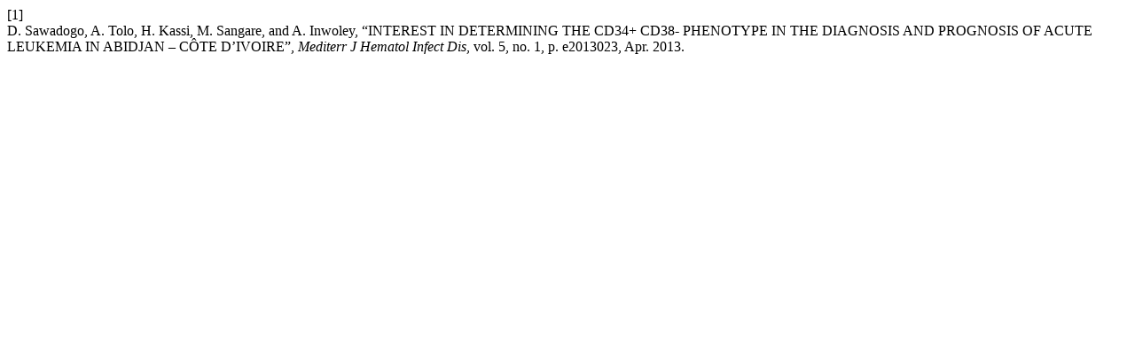

--- FILE ---
content_type: text/html; charset=UTF-8
request_url: https://www.mjhid.org/mjhid/citationstylelanguage/get/ieee?submissionId=441&publicationId=249
body_size: 216
content:
<div class="csl-bib-body">
  <div class="csl-entry"><div class="csl-left-margin">[1]</div><div class="csl-right-inline">D. Sawadogo, A. Tolo, H. Kassi, M. Sangare, and A. Inwoley, “INTEREST IN DETERMINING THE CD34+ CD38- PHENOTYPE IN THE DIAGNOSIS AND PROGNOSIS OF ACUTE LEUKEMIA IN ABIDJAN – CÔTE D’IVOIRE”, <i>Mediterr J Hematol Infect Dis</i>, vol. 5, no. 1, p. e2013023, Apr. 2013.</div></div>
</div>